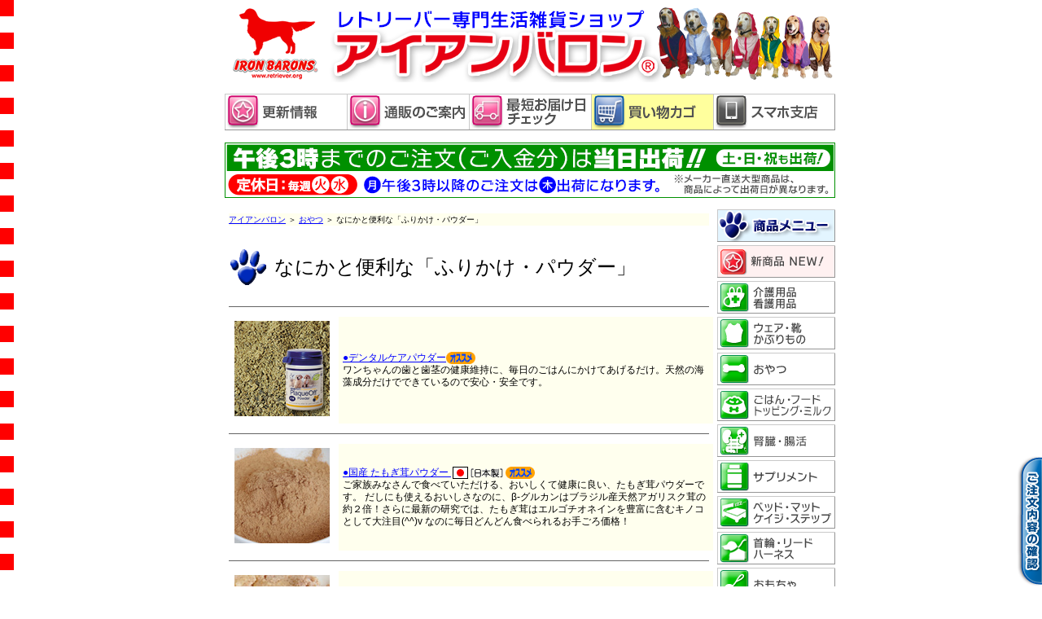

--- FILE ---
content_type: text/html
request_url: https://www.retriever.org/list/oyatu/oishii.html
body_size: 69065
content:
<!doctype html>
<html><!-- InstanceBegin template="/Templates/oyatu.dwt" codeOutsideHTMLIsLocked="false" -->
<head>
<meta charset="Shift_JIS">
<!-- Google Tag Manager -->
<script>(function(w,d,s,l,i){w[l]=w[l]||[];w[l].push({'gtm.start':
new Date().getTime(),event:'gtm.js'});var f=d.getElementsByTagName(s)[0],
j=d.createElement(s),dl=l!='dataLayer'?'&l='+l:'';j.async=true;j.src=
'https://www.googletagmanager.com/gtm.js?id='+i+dl;f.parentNode.insertBefore(j,f);
})(window,document,'script','dataLayer','GTM-WVPZP7L7');</script>
<!-- End Google Tag Manager -->
<meta name="viewport" content="width=device-width,user-scalable=yes">
<!-- InstanceBeginEditable name="doctitle" -->
<title>犬のおやつ｜ふりかけ・パウダー</title>
<link rel="alternate" media="only screen and (max-width: 640px)" href="https://www.retriever.org/sp/list/oyatu/oishii.html" >
<!-- InstanceEndEditable -->
<link href="/text.css" rel="stylesheet" type="text/css">
<script type="text/javascript" language="javascript" src="/menu.js"></script>
<!-- InstanceBeginEditable name="head" -->
<meta name="Keywords" content="犬のおやつ,シリアル,パウダー,パスタ,ふりかけ,トッピング,大型犬,ゴールデンレトリーバー,ラブラドールレトリーバー,ゴールデンレトリバー,ラブラドールレトリバー,フラットコーテッドレトリーバー,フラットコーテッドレトリバー" />
<meta name="Description" content="ゴールデンレトリーバー、ラブラドールレトリーバーなど大型犬用のおやつ。何かと便利なシリアル、パウダー、パスタ、ふりかけ、トッピングなど。" />
<!-- InstanceEndEditable -->
</head>

<body>
<!-- Google Tag Manager (noscript) -->
<noscript><iframe src="https://www.googletagmanager.com/ns.html?id=GTM-WVPZP7L7"
height="0" width="0" style="display:none;visibility:hidden"></iframe></noscript>
<!-- End Google Tag Manager (noscript) -->
<link href="/text.css" rel="stylesheet" type="text/css">
<style type="text/css">
.text-grn {padding: 4px;
font-weight: bold;
color: #0B8700;
}
</style>
<header style="margin-top: 0px; margin-bottom: 0px; height: auto;" id="header">



<table border="0" align="center" cellpadding="0" cellspacing="0">
<tr>
<td>
<a href="https://www.retriever.org">
<img src="/topimgs/head.png" width="750" height="96" alt=""/>
</a>
</td>
</tr>
	

  
<tr>
<td style="padding-top: 5px;  min-width: 0px;">
<a href="https://www.retriever.org/top.html">
<img src="/ssi_file/img/headim-new.png" alt="更新情報" name="menu01" width="150" height="45" border="0" id="menu01" /></a><a href="https://www.retriever.org/howtoorder.html"><img src="/ssi_file/img/headim-info.png" alt="通信販売のご案内" name="menu02" width="150" height="45" border="0" id="menu02" /></a><a href="https://www.retriever.co.jp/Delivery/delivery.html" title="新しいウィンドウを開きます" target="_blank" onclick="openWin('https://www.retriever.co.jp/delivery.html');return false;" onkeypress="openWin('https://www.retriever.co.jp/delivery.html');return false;"><img src="/ssi_file/img/headim-delv.png" alt="最短お届け日チェック" name="menu05" width="150" height="45" border="0" id="menu05" /></a><a href="https://www.retriever.co.jp/cart/cartdisp.cgi"><img src="/ssi_file/img/headim-cart.png" alt="ご注文内容の確認" name="menu06" width="150" height="45" border="0" id="menu06" /></a><a href="https://www.retriever.org/sp/index.html"><img src="/ssi_file/img/headim-sp.png" alt="スマホはこちら" name="menu01" width="150" height="45" border="0" id="menu" /></a></td></tr>


<!--通常配送バナ-->
<tr><td style="padding-top: 0px;  min-width: 0px;"><img src="/topimgs/head3.gif" width="750" height="74" alt=""/></td></tr>



<!--キャンペーンバナ
<tr>
  <td>
<a href="https://www.retriever.co.jp/2601CP/CPpage.htm">
<img src="https://www.retriever.co.jp/2601CP/images/2601cp-bn.png" width="750" height="106" alt=""/></a></td>
</tr>
-->

</table>


<!--遅延
<table width="750" border="0" align="center" cellpadding="5" cellspacing="0" style="border: 2px solid #FF0004">
<tbody><tr>
<td align="center" bgcolor="#FFEEEE" >大雪等の影響で、ヤマト運輸の配達が地域によって遅延しております。<br>詳しくは、<a href="http://www.kuronekoyamato.co.jp/ytc/chien/chien_hp.html" target="_blank" class="link_r">ヤマト運輸のホームページ</a>をご参照下さい。
</td></tr></tbody></table>
-->


<!--休み前出荷
<table width="750" border="0" align="center" cellpadding="5" cellspacing="0" style="border: 2px solid #008FFF">
<tbody>
<tr>
<td align="center" bgcolor="#00458F" class="white pix18">年内のお届けは、<strong style="color: #FFFF00">本日 12月26日(木)の午後３時</strong> のご注文分まで。</td>
</tr>
</tbody>
</table>
-->

<!--連休
<table width="750" border="0" align="center" cellpadding="5" cellspacing="0" style="border: 2px solid #FF0000">
<tbody>
<tr>
<td align="center" bgcolor="#FFFF00"><span class="pix16">12月27日(土)から1月7日(水)は連休です。</span><br>
<span class="pix18 red_bold">只今のご注文分は【1月7日(水)以降の出荷】となります。</span></td>
</tr>
</tbody>
</table>
-->

</header>
<!-- InstanceBeginEditable name="RightTab" -->
<div>
<!--img src="/ssi_file/img/yuki.png" width="40" height="255" id="tempinfo" /><br clear="all" /-->
<a href="https://www.retriever.co.jp/cart/cartdisp.cgi"><img src="/shop/images/tocart.png" alt="ご注文内容の確認" name="gocart" width="31" height="161" border="0" id="rtab" /></a>
</div>
<!-- InstanceEndEditable -->
<table width="750" border="0" align="center" cellpadding="0" cellspacing="0">
<tr>
<td width="605" align="left" valign="top"><!-- InstanceBeginEditable name="EditRegion3" -->
<table width="600" border="0" cellspacing="0" cellpadding="5">
<tr>
<td><h1><a href="/">アイアンバロン</a> ＞ <a href="/list/oyatu.html">おやつ</a> ＞
なにかと便利な「ふりかけ・パウダー」</h1></td>
</tr>
</table>
<table border="0" cellspacing="2" cellpadding="3" width="600">
<tr align="center">
<td align="left" width="48"><p><img src="/images/asiato.gif" alt="あしあと" width="48" height="48" align="middle" /></p></td>
<td width="534" align="left" valign="middle" class="pix24"><h2>なにかと便利な「ふりかけ・パウダー」</h2></td>
</tr>
</table>
<table width="600" border="0" cellpadding="5" cellspacing="0">
<tr align="center">
<td colspan="2"><img src="/images/g_line.gif" alt="" width="590" height="3" border="0" align="absmiddle" /></td>
</tr>
<tr>
<td width="130" align="center" bgcolor="#FFFFFF"><a href="/shop/supple/22pdcp.html" ><img src="/shop/supple/22pdcp/22pdcp-117.jpg" alt="" width="117" height="117" border="0" /></a></td>
<td width="450" align="left" bgcolor="#FFFFEE"><a href="/shop/supple/22pdcp.html" >●デンタルケアパウダー</a><span class="red_bold"></span><img src="/images/osusume.gif" alt="おススメ" width="36" height="15" align="absmiddle" /><br />
ワンちゃんの歯と歯茎の健康維持に、毎日のごはんにかけてあげるだけ。天然の海藻成分だけでできているので安心・安全です。</td>
</tr>
<tr>
<td colspan="2" align="left"><img src="/images/g_line.gif" alt="" width="590" height="3" border="0" align="absmiddle" /></td>
</tr>
<tr>
<td align="center" bgcolor="#FFFFFF"><font color="#FF0000"><a href="/shop/oyatu/tamogi.html" ><img src="/shop/oyatu/tamogi/tamogi_117.jpg" alt="" width="117" height="117" border="0" /></a></font></td>
<td align="left" bgcolor="#FFFFEE"><a href="/shop/oyatu/tamogi.html" >●国産 たもぎ茸パウダー </a><font color="#FF0000"><b><img src="/shop/images/MadeinJapan_15.gif" alt="日本製" width="67" height="15" align="absmiddle" /><img src="/images/osusume.gif" alt="おススメ" width="36" height="15" align="absmiddle" /></b></font><br />
ご家族みなさんで食べていただける、おいしくて健康に良い、たもぎ茸パウダーです。 だしにも使えるおいしさなのに、&beta;-グルカンはブラジル産天然アガリスク茸の約２倍！さらに最新の研究では、たもぎ茸はエルゴチオネインを豊富に含むキノコとして大注目(^^)v なのに毎日どんどん食べられるお手ごろ価格！</td>
</tr>
<tr>
<td colspan="2" align="left"><img src="/images/g_line.gif" alt=" " width="590" height="3" border="0" align="absmiddle" /></td>
</tr>
<tr>
<td align="center" bgcolor="#FFFFFF"><font color="#FF0000"><a href="/shop/oyatu/fish4dogs.html#sm"><img src="/shop/oyatu/fish4dogs/smnms_117.jpg" width="117" height="117" border="0" align="middle" /></a></font></td>
<td align="left" bgcolor="#FFFFEE"><a href="/shop/oyatu/fish4dogs.html#sm" >●Fish4Dogs
サーモンムース［ウェットタイプ］</a><br />
アトランティックサーモン99％、海藻エキス1％のサーモン身のほぐしムースです。アトランティックサーモンの脂の少ない頭側と尾側の&ldquo;身&rdquo;を40分ボイルしているので、白っぽいムース状に仕上がっています。
（頭や尾は使用していません。）</td>
</tr>
<tr>
   <td colspan="2" align="left"><img src="/images/g_line.gif" alt=" " width="590" height="3" border="0" align="absmiddle" /></td>
</tr>
<tr>
<td align="center" bgcolor="#FFFFFF"><font color="#FF0000"><a href="/shop/oyatu/topping.html#cse" ><img src="/list/oyatu/117/cheesepowder_117.jpg" width="117" height="117" border="0" /></a></font></td>
<td align="left" bgcolor="#FFFFEE"><a href="/shop/oyatu/topping.html#cse" >●おいしいチーズパウダー</a> <img src="/shop/images/MadeinJapan_15.gif" alt="日本製" width="67" height="15" align="absmiddle" /><br />
チーズは、消化吸収に優れた栄養バランスの良い食品で、ワンちゃんはみんな大好き！</td>
</tr>
<tr>
<td colspan="2" align="left"><img src="/images/g_line.gif" alt=" " width="590" height="3" border="0" align="absmiddle" /></td>
</tr>
<tr>
<td align="center" bgcolor="#FFFFFF"><font color="#FF0000"><a href="/shop/oyatu/okara.html" ><img src="/list/oyatu/117/okara_117.jpg" width="117" height="117" border="0" /></a></font></td>
<td align="left" bgcolor="#FFFFEE"><a href="/shop/oyatu/okara.html" >●ピュアおからドライ</a> <img src="/shop/images/MadeinJapan_15.gif" alt="日本製" width="67" height="15" align="absmiddle" /><img src="/images/osusume.gif" alt="おススメ" width="36" height="15" align="absmiddle" /><br />
食べてやせよう！おからでヘルシーダイエット(^^)v</td>
</tr>
<tr>
<td colspan="2" align="left"><img src="/images/g_line.gif" alt=" " width="590" height="3" border="0" align="absmiddle" /></td>
</tr>
<tr>
<td align="center" bgcolor="#FFFFFF"><font color="#FF0000"><a href="/shop/oyatu/kaigof.html" ><img src="/shop/oyatu/kaigof/kaigof_117.jpg" alt="" width="117" height="117" border="0" /></a><a href="/shop/oyatu/prmilk.html"></a></font></td>
<td align="left" bgcolor="#FFFFEE"><a href="/shop/oyatu/kaigof.html" >●【国産】ワンちゃんの介護食（粉末・缶入り） </a><span class="pix12"><img src="/shop/images/MadeinJapan_15.gif" alt="日本製" width="67" height="15" align="absmiddle" /><br />
</span>シニアさん、介護中のワンちゃん用に作られた「介護食」です。咀嚼（そしゃく）が困難なワンちゃん用に調整した粉末タイプですので、加えるぬるま湯の量でテクスチャー「歯ごたえ」や「噛みごたえ」「飲み込みやすさ」を調整してあげられます。</td>
</tr>
<tr>
<td colspan="2" align="left"><img src="/images/g_line.gif" alt="" width="590" height="3" border="0" align="absmiddle" /></td>
</tr>
<tr>
<td colspan="2" align="left" bgcolor="#FFFFCC" class="pix14">※以下、販売終了商品</td>
</tr>
<tr>
<td colspan="2" align="left"><img src="/images/g_line.gif" alt=" " width="590" height="3" border="0" align="absmiddle" /></td>
</tr>
<tr>
<td align="center" bgcolor="#FFFFFF"><font color="#FF0000"><a href="/shop/oyatu/topping.html#ssm" ><img src="/list/oyatu/117/sasamifurikake_117.jpg" width="117" height="117" border="0" /></a></font></td>
<td align="left" bgcolor="#FFFFEE"><a href="/shop/oyatu/topping.html#ssm" >●ささみふりかけ</a> <img src="/shop/images/MadeinJapan_15.gif" alt="日本製" width="67" height="15" align="absmiddle" /><font color="#FF0000">※販売終了しました。</font><br />
香ばしい、イカの薫製おつまみのような良い香りがします。</td>
</tr>
<tr align="center">
<td colspan="2"><img src="/images/g_line.gif" alt="" width="590" height="3" border="0" align="absmiddle" /></td>
</tr>
<tr>
<td align="center" bgcolor="#FFFFFF"><a href="/shop/oyatu/ygmx.html"><img src="/shop/oyatu/ygmx/ygmx_117.jpg" alt="" width="117" height="117" border="0" align="top" /></a></td>
<td align="left" bgcolor="#FFFFEE"><a href="/shop/oyatu/ygmx.html" >●ヨーグルトMIX（粉末） </a><span class="pix12"><img src="/shop/images/MadeinJapan_15.gif" alt="日本製" width="67" height="15" align="absmiddle" /></span><font color="#FF0000">※販売終了しました。</font><br />
ビフィズス生菌20億個、ミルクオリゴ糖配合で、ワンちゃんのおなかを、おいしく・やさしく守ってくれる粉末ヨーグルトです。凍らせてあげれば、夏場のお散歩あとのクールダウンや水分補給にもなります(^^)v</td>
</tr>
<tr>
<td colspan="2" align="left"><img src="/images/g_line.gif" alt=" " width="590" height="3" border="0" align="absmiddle" /></td>
</tr>
<tr>
<td align="center" bgcolor="#FFFFFF"><font color="#FF0000"><a href="/shop/oyatu/miniokazu.html#mixv" ><img src="/list/oyatu/117/mixv_p_117.jpg" width="117" height="117" border="0" /></a></font></td>
<td align="left" bgcolor="#FFFFEE"><a href="/shop/oyatu/miniokazu.html#mixv" >●ミックスベジタ（ミニパックおかずふりかけ）</a> <img src="/shop/images/MadeinJapan_15.gif" alt="日本製" width="67" height="15" align="absmiddle" /><font color="#FF0000">※販売終了しました。</font><br />
ごはんに混ぜたり、トッピングしたり。いつものごはんが楽しく色鮮やかになります。</td>
</tr>
<tr align="center">
<td colspan="2"><img src="/images/g_line.gif" alt=" " width="590" height="3" border="0" align="absmiddle" /></td>
</tr>
<tr>
<td align="center" bgcolor="#FFFFFF"><font color="#FF0000"><a href="/shop/oyatu/miniokazu.html#ham" ><img src="/list/oyatu/117/ham_p_117.jpg" width="117" height="117" border="0" /></a></font></td>
<td align="left" bgcolor="#FFFFEE"><a href="/shop/oyatu/miniokazu.html#ham" >●ハム（ミニパックおかずふりかけ）</a> <img src="/shop/images/MadeinJapan_15.gif" alt="日本製" width="67" height="15" align="absmiddle" /><font color="#FF0000">※販売終了しました。</font><br />
ハムをいったんボイルし、余分な油分を落とし、食べやすいようにサイコロ状に小さくカット。</td>
</tr>
<tr>
<td colspan="2" align="left"><img src="/images/g_line.gif" alt=" " width="590" height="3" border="0" align="absmiddle" /></td>
</tr>
<tr>
<td align="center" bgcolor="#FFFFFF"><font color="#FF0000"><a href="/shop/oyatu/miniokazu.html#ssms" ><img src="/list/oyatu/117/ssmsb_p_117.jpg" width="117" height="117" border="0" /></a></font></td>
<td align="left" bgcolor="#FFFFEE"><a href="/shop/oyatu/miniokazu.html#ssms" >●ささみそぼろ（ミニパックおかずふりかけ）</a> <img src="/shop/images/MadeinJapan_15.gif" alt="日本製" width="67" height="15" align="absmiddle" /><font color="#FF0000">※販売終了しました。</font><br />
良質のささみをそぼろ状に食べやすく加工しました。</td>
</tr>
<tr align="center">
<td colspan="2"><img src="/images/g_line.gif" alt=" " width="590" height="3" border="0" align="absmiddle" /></td>
</tr>
<tr>
<td align="center"><font color="#FF0000"><a href="/shop/oyatu/miniokazu.html#banikusbr" ><img src="/list/oyatu/117/banikusbr_p_117.jpg" width="117" height="117" border="0" /></a></font></td>
<td align="left" bgcolor="#FFFFEE"><a href="/shop/oyatu/miniokazu.html#banikusbr" >●馬肉そぼろ（ミニパックおかずふりかけ）</a> <img src="/shop/images/MadeinJapan_15.gif" alt="日本製" width="67" height="15" align="absmiddle" /><font color="#FF0000">※販売終了しました。</font><br />
鉄分豊富な新鮮馬肉をソボロ仕立てにしました。</td>
</tr>
<tr>
<td colspan="2" align="left"><img src="/images/g_line.gif" alt=" " width="590" height="3" border="0" align="absmiddle" /></td>
</tr>
<tr>
<td align="center" bgcolor="#FFFFFF"><font color="#FF0000"><a href="/shop/oyatu/miniokazu.html#torilv" ><img src="/list/oyatu/117/torilv_p_117.jpg" width="117" height="117" border="0" /></a></font></td>
<td align="left" bgcolor="#FFFFEE"><a href="/shop/oyatu/miniokazu.html#torilv" >●AD鶏レバー（ミニパックおかずふりかけ）</a> <img src="/shop/images/MadeinJapan_15.gif" alt="日本製" width="67" height="15" align="absmiddle" /><font color="#FF0000">※販売終了しました。</font><br />
栄養満点の鶏のレバーを天日干しで丁寧に仕上げました。</td>
</tr>
<tr>
<td colspan="2" align="left"><img src="/images/g_line.gif" alt=" " width="590" height="3" border="0" align="absmiddle" /></td>
</tr>
<tr>
<td align="center" bgcolor="#FFFFFF"><font color="#FF0000"><a href="/shop/oyatu/miniokazu.html#butalv" ><img src="/list/oyatu/117/butalv_p_117.jpg" width="117" height="117" border="0" /></a></font></td>
<td align="left" bgcolor="#FFFFEE"><a href="/shop/oyatu/miniokazu.html#butalv" >●ブタレバー（ミニパックおかずふりかけ）</a> <img src="/shop/images/MadeinJapan_15.gif" alt="日本製" width="67" height="15" align="absmiddle" /><font color="#FF0000">※販売終了しました。</font><br />
鉄分・ビタミン・ミネラルが豊富な豚レバーをボイルし、アクを落としてあります。</td>
</tr>
<tr align="center">
<td colspan="2"><img src="/images/g_line.gif" alt=" " width="590" height="3" border="0" align="absmiddle" /></td>
</tr>
<tr>
<td align="center" bgcolor="#FFFFFF"><font color="#FF0000"><a href="/shop/oyatu/miniokazu.html#jako" ><img src="/list/oyatu/117/jako_p_117.jpg" width="117" height="117" border="0" /></a></font></td>
<td align="left" bgcolor="#FFFFEE"><a href="/shop/oyatu/miniokazu.html#jako" >●ジャコ（ミニパックおかずふりかけ）</a> <img src="/shop/images/MadeinJapan_15.gif" alt="日本製" width="67" height="15" align="absmiddle" /><font color="#FF0000">※販売終了しました。</font><br />
わんちゃん用に煮て塩抜きしたジャコを熱風乾燥して仕上げてあります。</td>
</tr>
<tr align="center">
<td colspan="2"><img src="/images/g_line.gif" alt=" " width="590" height="3" border="0" align="absmiddle" /></td>
</tr>
<tr>
<td align="center" bgcolor="#FFFFFF"><font color="#FF0000"><a href="/shop/oyatu/miniokazu.html#gyusbr" ><img src="/list/oyatu/117/gyusbr_117.jpg" width="117" height="117" border="0" /></a></font></td>
<td align="left" bgcolor="#FFFFEE"><a href="/shop/oyatu/miniokazu.html#gyusbr" >●牛そぼろ（ミニパックおかずふりかけ）</a> <img src="/shop/images/MadeinJapan_15.gif" alt="日本製" width="67" height="15" align="absmiddle" /><font color="#FF0000">※販売終了しました。</font><br />
高タンパク質の牛肉を、食べやすいソボロ状のおかずに仕上げました。</td>
</tr>
<tr align="center">
<td colspan="2"><img src="/images/g_line.gif" alt="" width="590" height="3" border="0" align="absmiddle" /></td>
</tr>
<tr>
<td align="center"><font color="#FF0000"><a href="/shop/oyatu/miniokazu.html#ramsbr" ><img src="/list/oyatu/117/ramsbr_p_117.jpg" alt="" width="117" height="117" border="0" /></a></font></td>
<td align="left" bgcolor="#FFFFEE"><a href="/shop/oyatu/miniokazu.html#ramsbr" >●ラムそぼろ（ミニパックおかずふりかけ）</a> <img src="/shop/images/MadeinJapan_15.gif" alt="日本製" width="67" height="15" align="absmiddle" /><font color="#FF0000">※販売終了しました。</font><br />
低コレステロールのダイエットミートとして注目されているラム肉を、そぼろ状に仕上げました。</td>
</tr>
<tr align="center">
<td colspan="2"><img src="/images/g_line.gif" alt="" width="590" height="3" border="0" align="absmiddle" /></td>
</tr>
<tr>
<td align="center" bgcolor="#FFFFFF"><font color="#FF0000"><a href="/shop/oyatu/samenan.html#Dmp" ><img src="/list/oyatu/117/dry_powder_117.jpg" alt="" width="117" height="117" border="0" /></a></font></td>
<td align="left" bgcolor="#FFFFEE"><a href="/shop/oyatu/samenan.html#Dmp" >●国産ヨシキリザメの軟骨【乾燥
微粉末（マイクロパウダー）】</a><img src="/shop/images/MadeinJapan_15.gif" alt="日本製" width="67" height="15" align="absmiddle" /><font color="#FF0000">※販売終了しました。</font><br />
100メッシュ（150ミクロン）のマイクロパウダー（微粉末）</td>
</tr>
<tr align="center">
<td colspan="2"><img src="/images/g_line.gif" alt="" width="590" height="3" border="0" align="absmiddle" /></td>
</tr>
<tr>
<td align="center" bgcolor="#FFFFFF"><font color="#FF0000"><a href="/shop/oyatu/samenan.html#D" ><img src="/list/oyatu/117/dry_powderL_117.jpg" alt="" width="117" height="117" border="0" /></a></font></td>
<td align="left" bgcolor="#FFFFEE"><a href="/shop/oyatu/samenan.html#D" >●国産ヨシキリザメの軟骨【乾燥パウダー（細びき）】</a><img src="/shop/images/MadeinJapan_15.gif" alt="日本製" width="67" height="15" align="absmiddle" /><font color="#FF0000">※販売終了しました。</font><br />
ゼラチン質がたっぷりついたままのサメの軟骨をしっかり乾燥させてパウダー状に仕上げました。※【粗びき】から【細びき】に変更になりました。</td>
</tr>
<tr>
<td colspan="2" align="left"><img src="/images/g_line.gif" alt="" width="590" height="3" border="0" align="absmiddle" /></td>
</tr>
<tr>
<td align="center" bgcolor="#FFFFFF"><font color="#FF0000"><a href="/shop/oyatu/samenan2.html#gp"><img src="/shop/oyatu/samegela/samegela_pw_117.jpg" alt="" width="117" height="117" border="0" align="middle" /></a></font></td>
<td align="left" bgcolor="#FFFFEE"><a href="/shop/oyatu/samenan2.html#gp" >●国産ヨシキリザメの軟骨・ゼラチンのみ！【パウダー】</a><img src="/shop/images/MadeinJapan_15.gif" alt="日本製" width="67" height="15" align="absmiddle" /><font color="#FF0000">※販売終了しました。</font><br />
サメの軟骨のゼラチン部分のみを乾燥、細かく粉砕しふりかけ状にしました。<br />
細かくしてあるので、コンドロイチンがより吸収されやすいです。<br />
国産（銚子・塩釜・三崎産）ヨシキリザメの軟骨から、さらにコンドロイチン・コラーゲンを含む部分のみを抽出した、まことに贅沢な逸品です(^^)v</td>
</tr>
<tr>
<td colspan="2" align="left"><img src="/images/g_line.gif" alt="" width="590" height="3" border="0" align="absmiddle" /></td>
</tr>
<tr>
<td align="center" bgcolor="#FFFFFF"><font color="#FF0000"><a href="/shop/oyatu/miniokazu.html#tara" ><img src="/list/oyatu/117/tara_p_117.jpg" alt="" width="117" height="117" border="0" /></a></font></td>
<td align="left" bgcolor="#FFFFEE"><a href="/shop/oyatu/miniokazu.html#tara" >●白身魚（たら）（ミニパックおかずふりかけ）</a> <img src="/shop/images/MadeinJapan_15.gif" alt="日本製" width="67" height="15" align="absmiddle" /><font color="#FF0000">※販売終了しました。</font><br />
タンパク質とカルシウム、アルカリ分が豊富に含まれ、消化吸収もバツグンの白身魚。</td>
</tr>
<tr>
<td colspan="2" align="left"><img src="/images/g_line.gif" alt="" width="590" height="3" border="0" align="absmiddle" /></td>
</tr>
<tr>
<td align="center" bgcolor="#FFFFFF"><font color="#FF0000"><a href="/shop/oyatu/limonite.html" ><img src="/shop/oyatu/limonite/limonite_sf_117.jpg" alt="" width="117" height="117" border="0" /></a></font></td>
<td align="left" bgcolor="#FFFFEE"><a href="/shop/oyatu/limonite.html" >●わんこのリモナイト　ささみふりかけ </a><img src="/shop/images/MadeinJapan_15.gif" alt="日本製" width="67" height="15" align="absmiddle" /><font color="#FF0000">※販売終了しました。</font><br />
いつものごはんにフリフリ♪　食欲のない時にフリフリ♪　少し残しちゃったごはんにフリフリすればパクパク完食♪　サプリがたくさんごはんの&ldquo;おいしさ添え&rdquo;としてどうぞ。</td>
</tr>
<tr>
<td colspan="2" align="left"><img src="/images/g_line.gif" alt="" width="590" height="3" border="0" align="absmiddle" /></td>
</tr>
<tr>
<td align="center" bgcolor="#FFFFFF"><font color="#FF0000"><a href="/shop/oyatu/j600-2.html#mgp" ><img src="/shop/oyatu/j600/600j_mgpw_117.jpg" alt="" width="117" height="117" border="0" /></a></font></td>
<td align="left" bgcolor="#FFFFEE"><a href="/shop/oyatu/j600-2.html#mgp" >●国産まぐろ・丸ごとパウダー（お買い得！600円おやつ） </a><font color="#FF0000"><b><img src="/shop/images/MadeinJapan_15.gif" alt="日本製" width="67" height="15" align="absmiddle" /></b>※販売終了しました。</font><br />
美味しさと香りと栄養をプラスしてあげられる、魔法のふりかけ?!です。国産のまぐろから、骨と内臓部分を取り除いたものを丸ごとパウダーにしました。 血合いやカマなどDHA・EPAを豊富に含んで栄養満点の逸品です♪</td>
</tr>
<tr align="center">
<td colspan="2"><img src="/images/g_line.gif" alt="" width="590" height="3" border="0" align="absmiddle" /></td>
</tr>
<tr>
<td align="center" bgcolor="#FFFFFF"><a href="/shop/supple/goatmilk.html"><img src="/list/oyatu/117/yagimilk_kona_117.jpg" alt="" width="117" height="117" border="0" /></a></td>
<td align="left" bgcolor="#FFFFEE"><a href="/shop/supple/goatmilk.html" >●ヤギミルク（パウダータイプ・袋入り・中国産）</a><font color="#FF0000"><strong> ※販売終了しました。</strong></font><br />
ワンちゃんの健康維持・体力回復・自然治癒力強化・産前産後・発育促進に！</td>
</tr>
<tr>
<td colspan="2" align="left"><img src="/images/g_line.gif" alt="" width="590" height="3" border="0" align="absmiddle" /></td>
</tr>
<tr>
<td align="center" bgcolor="#FFFFFF"><font color="#FF0000"><a href="/shop/oyatu/topping.html#kto" ><img src="/list/oyatu/117/katsuopowder_117.jpg" alt="" width="117" height="117" border="0" /></a></font></td>
<td align="left" bgcolor="#FFFFEE"><a href="/shop/oyatu/topping.html#kto" >●かつおパウダー</a> <img src="/shop/images/MadeinJapan_15.gif" alt="日本製" width="67" height="15" align="absmiddle" /><font color="#FF0000">※販売終了しました。</font><br />
かつおの良い香りが食欲をそそります。</td>
</tr>
<tr align="center">
<td colspan="2"><img src="/images/g_line.gif" alt=" " width="590" height="3" border="0" align="absmiddle" /></td>
</tr>
<tr>
<td align="center" bgcolor="#FFFFFF"><font color="#FF0000"><a href="/shop/oyatu/bp_okayu.html"><img src="/shop/oyatu/bp_okayu/bp_okayu_hg_117.jpg" alt="" width="117" height="117" border="0" align="middle" /></a></font></td>
<td align="left" bgcolor="#FFFFEE"><a href="/shop/oyatu/bp_okayu.html" >●国産 発芽玄米おかゆ（発芽玄米100％／黒豆入り）</a> <img src="/shop/images/MadeinJapan_15.gif" alt="日本製" width="67" height="15" align="absmiddle" /><font color="#FF0000">※販売終了しました。</font><br />
「手作りごはん派」の方や、「手作り＋フード派」の方、「これから手作りごはんにしようかな？」のお宅向けのお助け食品です♪<br />
お好きな肉・魚や野菜をプラスしてあげたり、フードとからめてもＯＫです。</td>
</tr>
<tr align="center">
   <td colspan="2"><img src="/images/g_line.gif" alt=" " width="590" height="3" border="0" align="absmiddle" /></td>
</tr>
<tr>
   <td align="center" bgcolor="#FFFFFF"><font color="#FF0000"><a href="/shop/oyatu/salmon.html#flake" ><img src="/shop/oyatu/salmon/salmonfl_117.jpg" width="117" height="117" border="0" /></a></font></td>
   <td align="left" bgcolor="#FFFFEE"><a href="/shop/oyatu/salmon.html#flake" >●太平洋産天然サーモン　フレーク</a><font color="#FF0000"><strong> ※販売終了しました。</strong></font><br />
      太平洋産天然サーモンのみを使用した、おいしくて香りの良いふりかけです。</td>
</tr>
<tr align="center">
   <td colspan="2"><img src="/images/g_line.gif" alt=" " width="590" height="3" border="0" align="absmiddle" /></td>
</tr>
<tr>
<td align="center" bgcolor="#FFFFFF"><font color="#FF0000"><a href="/shop/oyatu/tkmip1.html#serial" ><img src="/list/oyatu/117/50885-117.jpg" width="117" height="117" border="0" /></a></font></td>
<td align="left" bgcolor="#FFFFEE"><a href="/shop/oyatu/tkmip1.html#serial" >●「匠の逸品」レトルト
シリアル </a><img src="/shop/images/MadeinJapan_15.gif" alt="日本製" width="67" height="15" align="absmiddle" /><font color="#FF0000">※販売終了しました。</font><br />
お肉やお魚と混ぜれば手作りごはんが出来上がります。</td>
</tr>
<tr>
<td colspan="2" align="left"><img src="/images/g_line.gif" alt=" " width="590" height="3" border="0" align="absmiddle" /></td>
</tr>
<tr>
<td align="center" bgcolor="#FFFFFF"><font color="#FF0000"><a href="/shop/oyatu/miniokazu.html#nori" ><img src="/list/oyatu/117/nori_p_117.jpg" width="117" height="117" border="0" /></a></font></td>
<td align="left" bgcolor="#FFFFEE"><a href="/shop/oyatu/miniokazu.html#nori" >●海苔（ミニパックおかずふりかけ）</a> <img src="/shop/images/MadeinJapan_15.gif" alt="日本製" width="67" height="15" align="absmiddle" /><font color="#FF0000">※販売終了しました。</font><br />
磯の香りが食欲をそそる一品。ワンちゃんだけでなく、ネコちゃんも大喜びです！</td>
</tr>
<tr>
<td colspan="2" align="left"><img src="/images/g_line.gif" alt=" " width="590" height="3" border="0" align="absmiddle" /></td>
</tr>
</table>
<br />
<br />
<table width="600" border="0" cellspacing="0" cellpadding="5">
<form action="https://www.retriever.org/program/CL/marking.cgi" method="post" name="marking" id="marking">
<tr>
<script language="JavaScript" type="text/javascript">
<!--
function MM_openBrWindow(theURL,winName,features) { //v2.0
  window.open(theURL,winName,features);
}
//-->
</script>
<td align="center" valign="middle" bgcolor="#FFFF00"><input type="submit" style="background-color:#E1C088" name="submit" value="このページをマーキング！" />
　
<input type="submit" style="background-color:#E1C088" name="submit" value="マーキングリストを見る" />
<input type="hidden" name="pageid" value="01listoyt_oishii" />
<input type="hidden" name="name" value="【リスト】なにかと便利な「ふりかけ・パウダー」 " />
<input type="hidden" name="url" value="https://www.retriever.org/list/oyatu/oishii.html" />
　⇒<a href="#KH6008" onmousedown="MM_openBrWindow('https://www.retriever.org/about_marking.html','','scrollbars=yes,width=400,height=450')"><font color="#0000FF">マーキングって？</font></a></td>
</tr>
</form>
</table>
<!-- InstanceEndEditable --></td>
<td width="145" valign="top"><link href="/css/side.css" rel="stylesheet" type="text/css" />
<img src="/topimgs/pmenu/pm_menu.png" alt="アイアンバロン商品メニュー" width="145" height="40" /><br />
<a href="/list/new.html"><img src="/topimgs/bmenu/b_new.png" alt="新商品・おススメ商品" width="145" height="40" border="0" /></a><br />
<div id="Tid01a"><a href="#Tid01a" onclick="changedisp('id01a');"><img src="/topimgs/pmenu/pm_kaigo.png" alt="介護用品・看護用品" width="145" height="40" border="0" /></a></div>
<div class="infoinv" id="id01a" style="display:none;">
┣・<a href="/list/kaigo.html" class="link_r">ランキング</a><br />
┣・<a href="/list/kaigo/hokou.html" class="link_r">歩行補助・カート</a><br />
┣・<a href="/list/kaigo/slope.html" class="link_r">昇降用スロープ</a><br />
┣・<a href="/list/kaigo/kango.html" class="link_r">看護用品</a><br />
┣・<a href="/list/kaigo/temp.html" class="link_r">体温計</a><br />
┣・<a href="/list/kaigo/check.html" class="link_r">健康チェック</a><br />
┣・<a href="/list/kaigo/toko.html" class="link_r">床ずれ予防・マット</a><br />
┣・<a href="/list/kaigo/shokki.html" class="link_r">食器＆食器台</a><br />
┣・<a href="/list/kaigo/huro.html" class="link_r">入浴剤</a><br />
┣・<a href="/list/kaigo/kizu.html" class="link_r">軽いキズに</a><br />
┣・<a href="/list/kaigo/pants.html" class="link_r">パンツ・おむつ</a><br />
┣・<a href="/list/kaigo/wear.html" class="link_r">おもいやりウェア</a><br />
┗・<a href="/list/kaigo/shoes.html" class="link_r">靴・靴下</a>
</div>

<div id="Tid02a"><a href="#Tid02a" onclick="changedisp('id02a');">
<img src="/topimgs/pmenu/pm_wear.png" alt="ウェア・靴・かぶりもの" width="145" height="40" border="0" /></a></div>
<div class="infoinv" id="id02a" style="display:none;">
┣・<a href="/list/irui.html" class="link_r">ランキング</a><br />
┣・<a href="/list/irui/win.html" class="link_r">秋冬ウェア</a><br />
┣・<a href="/list/irui/rain.html" class="link_r">レインコート</a><br />
┣・<a href="/list/irui/bath.html" class="link_r">バスローブ</a><br />
┣・<a href="/list/irui/snd.html" class="link_r">スヌード・かぶりもの</a><br />
┣・<a href="/list/irui/pants.html" class="link_r">パンツ・マナーベルト</a><br />
┣・<a href="/list/irui/shoes.html" class="link_r">靴・靴下</a><br />
┣・<a href="/list/irui/water.html" class="link_r">アウトドアウェア</a><br />
┣・<a href="/list/irui/bousai.html" class="link_r">防災ウェア</a><br />
┣・<a href="/list/irui/organic.html" class="link_r">オーガニックコットン</a><br />
┣・<a href="/list/irui/celeb.html" class="link_r">お祝い、“ハレの日”</a><br />
┣・<a href="/list/irui/spsm.html" class="link_r">春夏ウェア</a><br />
┣・<a href="/list/irui/summer.html" class="link_r">暑さ対策</a><br />
┣・<a href="/list/irui/alphaicon.html" class="link_r">アルファアイコン</a><br />
┗・<a href="/list/irui/mandarinebrothers.html" class="link_r">マンダリンブラザーズ</a>
</div>

<div id="Tid03a"><a href="#Tid03a" onclick="changedisp('id03a');"><img src="/topimgs/pmenu/pm_food.png" alt="犬のおやつ" width="145" height="40" border="0" /></a></div>
<div class="infoinv" id="id03a" style="display:none;">
┣・<a href="/list/oyatu.html" class="link_r">ランキング</a><br />
┣・<a href="/list/oyatu/sup.html" class="link_r">からだに良いおやつ</a><br />
┣・<a href="/list/oyatu/ha.html" class="link_r">お口の健康・ハミガキ</a><br />
┣・<a href="/list/oyatu/bone.html" class="link_r">骨のおやつ</a><br />
┣・<a href="/list/oyatu/ushi.html" class="link_r">牛のおやつ</a><br />
┣・<a href="/list/oyatu/fish.html" class="link_r">さかなのおやつ</a><br />
┣・<a href="/list/oyatu/pig.html" class="link_r">ブタのおやつ</a><br />
┣・<a href="/list/oyatu/hourse.html" class="link_r">馬のおやつ</a><br />
┣・<a href="/list/oyatu/ram.html" class="link_r">羊・鹿・猪・カンガルー</a><br />
┣・<a href="/list/oyatu/sasami.html" class="link_r">トリのおやつ</a><br />
┣・<a href="/list/oyatu/yasai.html" class="link_r">野菜・果物のおやつ</a><br />
┣・<a href="/list/oyatu/gum.html" class="link_r">ガム</a><br />
┣・<a href="/list/oyatu/jerky.html" class="link_r">ジャーキー</a><br />
┣・<a href="/list/oyatu/milk.html" class="link_r">チーズ・ミルク・飲料</a><br />
┣・<a href="/list/oyatu/oishii.html" class="link_r">ふりかけ・パウダー</a><br />
┣・<a href="/list/oyatu/cook.html" class="link_r">クッキー・ビスケット</a><br />
┣・<a href="/list/oyatu/sum.html" class="link_r">夏におススメ！</a><br />
┗・<a href="/list/oyatu/otokuyo.html" class="link_r">お徳用おやつ</a>
</div>

<div id="Tid20a"><a href="#Tid20a" onclick="changedisp('id20a');"><img src="/topimgs/pmenu/pm_gohan.png" alt="ごはん・フード・トッピング・ミルク" width="145" height="40" border="0" /></a></div>
<div class="infoinv" id="id20a" style="display:none;">
┣・<a href="/list/gohan.html" class="link_r">ランキング</a><br />
┣・<a href="/list/gohan/fd.html" class="link_r">FD生食</a><br />
┣・<a href="/list/gohan/nieren.html" class="link_r">腎臓ケア</a><br />
┣・<a href="/list/gohan/senior.html" class="link_r">シニアさん向け</a><br />
┣・<a href="/list/gohan/retort.html" class="link_r">レトルト</a><br />
┣・<a href="/list/gohan/top.html" class="link_r">トッピング</a><br />
┗・<a href="/list/gohan/milk.html" class="link_r">ミルク</a>
</div>

<div id="Tid20a"><a href="#Tid21a" onclick="changedisp('id21a');"><img src="/topimgs/pmenu/pm_jincho.png" alt="腎臓ケア・腸活" width="145" height="40" border="0" /></a></div>
<div class="infoinv" id="id21a" style="display:none;">
┣・<a href="/list/jincho.html" class="link_r">ランキング</a><br />
┣・<a href="/list/jincho/jinzo.html" class="link_r">腎臓ケア</a><br />
┗・<a href="/list/jincho/cho.html" class="link_r">腸活</a>
</div>

<div id="Tid07a"><a href="#Tid07a" onclick="changedisp('id07a');"><img src="/topimgs/pmenu/pm_sup.png" alt="犬用のサプリメント" width="145" height="40" border="0" /></a></div>
<div class="infoinv" id="id07a" style="display:none;">
┣・<a href="/list/sup.html" class="link_r">ランキング</a><br />
┣・<a href="/nagaiki/index.html" class="link_r">獣医さんおススメ</a><br />
┣・<a href="/list/sup/diet.html" class="link_r">ダイエット・メタボ</a><br />
┣・<a href="/list/sup/meneki.html" class="link_r">自然治癒力UP</a><br />
┣・<a href="/list/sup/kansetsu.html" class="link_r">関節や骨</a><br />
┣・<a href="/list/sup/kincho.html" class="link_r">緊張しやすい</a><br />
┣・<a href="/list/sup/skin.html" class="link_r">皮フと被毛</a><br />
┣・<a href="/list/sup/tairyoku.html" class="link_r">シニア犬や病中病後</a><br />
┣・<a href="/list/sup/shoukaki.html" class="link_r">消化器系</a><br />
┣・<a href="/list/sup/kenko.html" class="link_r">毎日の健康づくりに</a><br />
┣・<a href="/list/sup/arerugi.html" class="link_r">アレルギー体質</a><br />
┣・<a href="/list/sup/hinyoki.html" class="link_r">腎臓・泌尿器</a><br />
┣・<a href="/list/sup/eye.html" class="link_r">眼（瞳）の健康</a><br />
┣・<a href="/list/sup/ha.html" class="link_r">歯垢＆歯石対策</a><br />
┗・<a href="/list/sup/gaiyou.html" class="link_r">外用</a>
</div>

<div id="Tid04a"><a href="#Tid04a" onclick="changedisp('id04a');"><img src="/topimgs/pmenu/pm_bed.png" alt="大型犬用ベッド・マット・ケイジ" width="145" height="40" border="0" /></a></div>
<div class="infoinv" id="id04a" style="display:none;">
┣・<a href="/list/bed.html" class="link_r">ランキング</a><br />
┣・<a href="/list/bed/cage.html" class="link_r">ケイジ ・サークル</a><br />
┣・<a href="/list/bed/bed.html" class="link_r">ベッド</a><br />
┣・<a href="/list/bed/mat.html" class="link_r">マット・カバー</a><br />
┣・<a href="/list/bed/makura.html" class="link_r">まくら・湯たんぽ</a><br />
┣・<a href="/list/bed/toko.html" class="link_r">床ずれ予防・マット</a><br />
┣・<a href="/list/bed/cart.html" class="link_r">お散歩カート</a><br />
┣・<a href="/list/bed/slope.html" class="link_r">昇降用スロープ</a><br />
┗・<a href="/list/bed/cool.html" class="link_r">暑さ対策</a>
</div>

<div id="Tid05a"><a href="#Tid05a" onclick="changedisp('id05a');"><img src="/topimgs/pmenu/pm_kubiwa.png" alt="大型犬用の首輪・リード" width="145" height="40" border="0" /></a></div>
<div class="infoinv" id="id05a" style="display:none;">
┣・<a href="/list/kubiwa.html" class="link_r">ランキング</a><br />
┣・<a href="/list/kubiwa/kubiwa.html" class="link_r">首輪</a><br />
┣・<a href="/list/kubiwa/chokech.html" class="link_r">チョークチェーン</a><br />
┣・<a href="/list/kubiwa/chokek.html" class="link_r">チョーク首輪</a><br />
┣・<a href="/list/kubiwa/dowa.html" class="link_r">胴輪</a><br />
┣・<a href="/list/kubiwa/lead.html" class="link_r">リード</a><br />
┣・<a href="/list/kubiwa/shitsuke.html" class="link_r">しつけ用</a><br />
┣・<a href="/list/kubiwa/bandana.html" class="link_r">クールバンダナ</a><br />
┣・<a href="/list/kubiwa/hikaru.html" class="link_r">夜のお散歩に</a><br />
┣・<a href="/list/kubiwa/bell.html" class="link_r">鈴＆ベル</a><br />
┣・<a href="/list/kubiwa/id.html" class="link_r">IDカプセル(迷子札)</a><br />
┣・<a href="/list/kubiwa/minkoil.html" class="link_r">革のお手入れ用品</a><br />
┣・<a href="/list/kubiwa/outdoor.html" class="link_r">アウトドアに</a><br />
┗・<a href="/list/kubiwa/kaigo.html" class="link_r">介護用ハーネス</a>
</div>

<div id="Tid06a"><a href="#Tid06a" onclick="changedisp('id06a');"><img src="/topimgs/pmenu/pm_toy.png" alt="大型犬のおもちゃ" width="145" height="40" border="0" /></a></div>
<div class="infoinv" id="id06a" style="display:none;">
┣・<a href="/list/toy.html" class="link_r">ランキング</a><br />
┣・<a href="/list/toy/ball.html" class="link_r">ボール</a><br />
┣・<a href="/list/toy/hamigaki.html" class="link_r">ハミガキトイ</a><br />
┣・<a href="/list/toy/rope.html" class="link_r">ロープトイ</a><br />
┣・<a href="/list/toy/nuigurumi.html" class="link_r">ぬいぐるみ</a><br />
┣・<a href="/list/toy/latex.html" class="link_r">ラテックストイ</a><br />
┣・<a href="/list/toy/disk.html" class="link_r">フライングディスク</a><br />
┣・<a href="/list/toy/chiiku.html" class="link_r">知育トイ</a><br />
┣・<a href="/list/toy/kunren.html" class="link_r">訓練にも</a><br />
┣・<a href="/list/toy/water.html" class="link_r">水に浮くおもちゃ</a><br />
┗・<a href="/list/toy/wood.html" class="link_r">木のおもちゃ</a>
</div>



<div id="Tid08a"><a href="#Tid08a" onclick="changedisp('id08a');"><img src="/topimgs/pmenu/pm_dish.png" alt="犬の食器・水筒" width="145" height="40" border="0" /></a></div>
<div class="infoinv" id="id08a" style="display:none;">
┣・<a href="/list/shokki.html" class="link_r">ランキング</a><br />
┣・<a href="/list/shokki/stainless.html" class="link_r">食器</a><br />
┣・<a href="/list/shokki/keitai.html" class="link_r">携帯用食器・水筒</a><br />
┣・<a href="/list/shokki/kaigo.html" class="link_r">介護にも使える食器</a><br />
┗・<a href="/list/shokki/ac.html" class="link_r">食器台</a>
</div>

<div id="Tid09a"><a href="#Tid09a" onclick="changedisp('id09a');"><img src="/topimgs/pmenu/pm_nomi.png" alt="犬のノミ・ダニ・臭い対策" width="145" height="40" border="0" /></a></div>
<div class="infoinv" id="id09a" style="display:none;">
┣・<a href="/list/nomi.html" class="link_r">ランキング</a><br />
┣・<a href="/list/nomi/nomi.html" class="link_r">ノミ・ダニ・虫よけ</a><br />
┣・<a href="/list/nomi/dani.html" class="link_r">ノミ・ダニ除去</a><br />
┣・<a href="/list/nomi/huro.html" class="link_r">入浴剤</a><br />
┣・<a href="/list/nomi/sasare.html" class="link_r">虫さされ・しっしんに</a><br />
┗・<a href="/list/nomi/nioi.html" class="link_r">臭い対策</a>
</div>

<div id="Tid10a"><a href="#Tid10a" onclick="changedisp('id10a');"><img src="/topimgs/pmenu/pm_smp.png" alt="犬のシャンプー・グルーミング用品" width="145" height="40" border="0" /></a></div>
<div class="infoinv" id="id10a" style="display:none;">
┣・<a href="/list/shampoo.html" class="link_r">ランキング</a><br />
┣・<a href="/list/shampoo/lf.html" class="link_r">ラファンシーズ</a><br />
┣・<a href="/list/shampoo/qix.html" class="link_r">QIX（キックス）</a><br />
┣・<a href="/list/shampoo/nolvasan.html" class="link_r">ノルバサン</a><br />
┣・<a href="/list/shampoo/spray.html" class="link_r">ブラッシングスプレー</a><br />
┣・<a href="/list/shampoo/huro.html" class="link_r">入浴剤</a><br />
┣・<a href="/list/shampoo/towel.html" class="link_r">タオル・ドライヤー</a><br />
┗・<a href="/list/shampoo/goods.html" class="link_r">シャンプー用品</a>
</div>

<div id="Tid11a"><a href="#Tid11a" onclick="changedisp('id11a');"><img src="/topimgs/pmenu/pm_blush.png" alt="犬用のブラシ・はさみ・爪切り" width="145" height="40" border="0" /></a></div>
<div class="infoinv" id="id11a" style="display:none;">
┣・<a href="/list/brush.html" class="link_r">ランキング</a><br />
┣・<a href="/list/brush/blush.html" class="link_r">ブラシ・スリッカー</a><br />
┣・<a href="/list/brush/corm.html" class="link_r">コーム</a><br />
┣・<a href="/list/brush/trim.html" class="link_r">はさみ・バリカン</a><br />
┣・<a href="/shop/trim/kanshi.html" class="link_r">カンシ</a><br />
┣・<a href="/list/brush/spray.html" class="link_r">ブラッシングスプレー</a><br />
┣・<a href="/list/brush/tsume.html" class="link_r">ツメ切り</a><br />
┗・<a href="/list/brush/goods.html" class="link_r">タオル・ドライヤー</a>
</div>

<div id="Tid12a"><a href="#Tid12a" onclick="changedisp('id12a');"><img src="/topimgs/pmenu/pm_care.png" alt="犬のお手入れ・衛生用品・ケア用品" width="145" height="40" border="0" /></a></div>
<div class="infoinv" id="id12a" style="display:none;">
┣・<a href="/list/care.html" class="link_r">ランキング</a><br />
┣・<a href="/list/care/mimi.html" class="link_r">耳そうじ</a><br />
┣・<a href="/list/care/ha.html" class="link_r">歯のお手入れ</a><br />
┣・<a href="/list/care/hihu.html" class="link_r">皮フのお手入れ</a><br />
┣・<a href="/list/care/pad.html" class="link_r">足の裏のお手入れ</a><br />
┣・<a href="/list/care/apple.html" class="link_r">カジカジ防止</a><br />
┣・<a href="/list/care/seiketsu.html" class="link_r">いつも清潔に</a><br />
┣・<a href="/list/care/tsume.html" class="link_r">ツメ切り</a><br />
┣・<a href="/list/kaigo/temp.html" class="link_r">体温計</a><br />
┣・<a href="/list/care/goods.html" class="link_r">タオル・ドライヤー</a><br />
┗・<a href="/list/care/shitsuke.html" class="link_r">しつけ用品</a>
</div>

<div id="Tid13a"><a href="#Tid13a" onclick="changedisp('id13a');"><img src="/topimgs/pmenu/pm_san.png" alt="犬のトイレ・サニタリー" width="145" height="40" border="0" /></a></div>
<div class="infoinv" id="id13a" style="display:none;">
┣・<a href="/list/sanitary.html" class="link_r">ランキング</a><br />
┣・<a href="/list/sanitary/pants.html" class="link_r">パンツ・マナーベルト</a><br />
┣・<a href="/list/sanitary/toiret.html" class="link_r">トイレ用品</a><br />
┣・<a href="/list/sanitary/omutsu.html" class="link_r">おむつ</a><br />
┣・<a href="/list/sanitary/towel.html" class="link_r">タオル</a><br />
┗・<a href="/list/sanitary/eisei.html" class="link_r">いつも清潔に</a>
</div>

<div id="Tid14a"><a href="#Tid14a" onclick="changedisp('id14a');"><img src="/topimgs/pmenu/pm_zakka.png" alt="人用雑貨・ステッカー" width="145" height="40" border="0" /></a></div>
<div class="infoinv" id="id14a" style="display:none;">
┣・<a href="/list/zakka.html" class="link_r">ランキング</a><br />
┣・<a href="/list/zakka/bag.html" class="link_r">お散歩バッグ・ポーチ</a><br />
┣・<a href="/list/zakka/stc.html" class="link_r">ステッカー・サイン</a><br />
┣・<a href="/list/zakka/strap.html" class="link_r">携帯ストラップ</a><br />
┣・<a href="/list/zakka/oteire.html" class="link_r">お手入れ用品</a><br />
┣・<a href="/list/zakka/win.html" class="link_r">冬のお散歩に</a><br />
┣・<a href="/list/zakka/cara.html" class="link_r">カラビナ</a><br />
┣・<a href="/list/kubiwa/bell.html" class="link_r">鈴＆ベル</a><br />
┣・<a href="/list/zakka/boook.html" class="link_r">本・カレンダー・CD</a><br />
┣・<a href="/list/zakka/wear.html" class="link_r">衣類・サンダル</a><br />
<!--┣・<a href="/list/zakka/light.html" class="link_r">ライト（懐中電灯）</a><br />-->
┗・<a href="/list/zakka/oth.html" class="link_r">その他人用雑貨</a>
</div>

<div id="Tid15a"><a href="#Tid15a" onclick="changedisp('id15a');"><img src="/topimgs/pmenu/pm_ssn.png" alt="季節用品" width="145" height="40" border="0" /></a></div>
<div class="infoinv" id="id15a" style="display:none;">
┣・<a href="/list/seasonal.html" class="link_r">ランキング</a><br />
┣・<a href="/list/seasonal/winw.html" class="link_r">冬のあったかウェア</a><br />
┣・<a href="/list/seasonal/win.html" class="link_r">冬のあったかグッズ</a><br />
┣・<a href="/list/seasonal/hw.html" class="link_r">【ハロウィン】</a><br />
┣・<a href="/list/seasonal/xny.html" class="link_r">【クリスマス】</a><br />
┣・<a href="/list/seasonal/xnytoy.html" class="link_r">【お正月】</a><br />
┣・<a href="/list/seasonal/stb.html" class="link_r">【節分】</a><br />
┣・<a href="/list/irui/summer.html" class="link_r">夏の暑さ対策ウェア</a><br />
┗・<a href="/list/seasonal/sum.html" class="link_r">夏の暑さ対策グッズ</a>
</div>
<a href="/list/bousai.html"><img src="/topimgs/pmenu/pm_bousai.png" alt="防災用品" width="145" height="40" border="0" /></a><br />
<a href="/list/original.html"><img src="/topimgs/bmenu/b_org.png" alt="アイアンバロン オリジナル商品" width="145" height="40" border="0" /></a><br />


<a href="/list/outlet.html"><img src="/ssi_file/img/outlet/outlet.png" alt="アウトレット" width="145" height="94" style="margin:1px 0 1px 0" /></a><br />

<a href="/list/monthly/2601.html"><img src="/list/monthly/images/side2601.jpg" alt="1月のおススメ" width="145" height="121" border="0" style="margin:1px 0 1px 0"/></a><br>
<a href="/list/monthly/2602.html"><img src="/list/monthly/images/side2602.jpg" alt="2月のおススメ" width="145" height="121" border="0" style="margin:1px 0 1px 0"/></a><br>

<!--クリスマス
<a href="/list/seasonal/xny.html"><img src="/ssi_file/img/24x.jpg" alt="クリスマス" width="145" height="185" style="margin:1px 0 1px 0" border="0" /></a><br />
-->

<!--お正月
<a href="/list/seasonal/xnytoy.html"><img src="/ssi_file/img/26ny.jpg" alt="クリスマス" width="145" height="201" style="margin:1px 0 1px 0" border="0" /></a><br />
-->

<!--暑さ対策
<a href="/shop/summer.html"><img src="/ssi_file/img/atsusa145.jpg" alt="暑さ対策" width="145" height="191" style="margin:1px 0 1px 0" border="0" /></a><br />
-->

<!--シニア-->
<a href="/list/senior.html"><img src="/ssi_file/img/senior145.jpg" alt="シニアさんにおススメ！" width="145" height="158" style="margin:1px 0 1px 0" /></a><br />

<!--レインウエア-->
<a href="/list/irui/rain.html"><img src="/ssi_file/img/rain145.jpg" alt="レインウェア" width="145" height="191" style="margin:1px 0 1px 0" /></a><br />



<a href="https://www.retriever.co.jp/cart/cartdisp.cgi"><img src="/topimgs/bmenu/b_cart.png" alt="ご注文内容の確認（買い物かごの中身）" name="Image32" width="145" height="40" border="0" id="Image32" /></a><br />






<div class="mnsrc">
<form action="https://www.retriever.org/ftsearch/search.cgi" method="get">
<span style="font-size: 10px">検索</span>
<input type="hidden" name="charset" value="sjis" />
<input type="hidden" name="num" value="20" />
<input type="hidden" name="sort" value="2" />
<input name="q" type="text" size="12" />
<input type="hidden" value="探す" name="s" />
<input type="image"  name="submit" src="/topimgs/bmenu/b_search.png" alt="探す" align="absmiddle" border="0" />
</form>
</div>

<div class="mnlst">
<ul>

<li><a href="/ibclub/ph.html"><img src="/topimgs/bmenu/b_photo.png" alt="あいばろくらぶ写真館" name="Image32" width="145" height="40" border="0" id="Image32" /></a></li>
<li><a href="/cgi-bin/ibbbs/multi2.cgi"><img src="/topimgs/bmenu/b_bbs.png" alt="けいじばん" name="Image31" width="145" height="40" border="0" id="Image31" /></a></li>
<li><a href="https://www.retriever.co.jp/ibclub/ibclub.html"><img src="/topimgs/bmenu/b_ibc.png" alt="あいばろくらぶ" name="Image36" width="145" height="40" border="0" id="Image36" /></a></li>
<li><a href="/model/model.html"><img src="/topimgs/bmenu/b_model.png" alt="あいばろモデルわんクラブ" name="Image36" width="145" height="40" border="0" id="Image36" /></a></li>
<li><a href="http://XN--6UWX77G.JP/index.html"><img src="/topimgs/bmenu/b_cafe.png" alt="ご近所（駒沢）ドッグカフェマップ" name="Image37" width="145" height="40" border="0" id="Image37" /></a></li>
<li><a href="/link/link.html"><img src="/topimgs/bmenu/b_link.png" alt="りんく" name="Image38" width="145" height="40" border="0" id="Image38" /></a></li>
<li><a href="/shop/size/size.html" target="_blank"><img src="/topimgs/bmenu/b_size.png" alt="サイズの測り方" name="Image38" width="145" height="40" border="0" id="Image2" /></a></li>
<li><a href="/howtoorder.html"><img src="/topimgs/bmenu/b_info.png" alt="通販のご案内" name="Image33" width="145" height="40" border="0" id="Image" /></a></li>
<li><a href="/map.html"><img src="/topimgs/bmenu/b_shop.png" alt="店舗のご案内" name="Image39" width="145" height="40" border="0" id="Image39" /></a></li>
<li><a href="/forpapy/forpapy.html"><img src="/topimgs/bmenu/b_pupy.png" alt="ふぉーぱぴー" name="Image35" width="145" height="40" border="0" id="Image35" /></a></li>
<li><a href="https://xn--r9ja1eb.jp/"><img src="/topimgs/bmenu/b_moi.png" alt="もにもに成長日記" name="Image33" width="145" height="40" border="0" id="Image33" /></a></li>
<li><a href="/betty/betty.html"><img src="/topimgs/bmenu/b_be.png" alt="おしえてエリザベス" name="Image34" width="145" height="40" border="0" id="Image34" /></a></li>
<li><a href="/dogage.html"><img src="/topimgs/bmenu/b_dogage.png" alt="ワンちゃんの「人間年齢換算」早見表" name="Image34" width="145" height="40" border="0" id="Image34" /></a></li>
<li><a href="https://www.facebook.com/ironbarons"><img src="/topimgs/bmenu/b_fb.png" alt="Facebookアイアンバロン" name="Image34" width="145" height="40" border="0" id="Image34" /></a></li>
<li><a href="/sp/"><img src="/topimgs/bmenu/b_sp.png" alt="アイアンバロン スマホ支店" name="Image34" width="145" height="40" border="0" id="Image34" /></a></li>
<li><a href="/index.html"><img src="/topimgs/bmenu/ironbarons_logo.png" alt="レトリーバー専門生活雑貨ＳＨＯＰ「アイアンバロン」" name="Image40" width="145" height="145" border="0" id="Image40" /></a>
</li>
<li><a href="https://xn--r9ja1eb.jp/moi_pc.cgi?no=8263" target="_blank"><img src="/ssi_file/img/blood.png" alt="" name="Image40" width="145" height="141" border="0" id="Image40" /></a>
</li>
</ul>
</div>
<img src="/images/phone2.gif" alt="お問い合わせはお電話で　03-5752-7117" width="145" height="116" border="0" /><br />
<a href="/shop/try.html"><img src="/ssi_file/img/try.gif" alt="店頭にてご試着・ご試用・ご試乗が可能な商品の一覧" width="145" height="61" border="0" /></a><br />
<a href="/withimage.html"><img src="/images/review_ps_t.gif" alt="Photoレビューの投稿はこちら" width="143" height="39" vspace="5" border="0" /></a><br />
<table width="145" border="0" cellpadding="1" cellspacing="1" bgcolor="#666666">
<tr align="center" valign="middle" bgcolor="#FFFFCC">
<td colspan="7"><strong>1月のお休み</strong></td>
</tr>
<tr align="center" valign="middle">
<td class="_white_red">日</td>
<td class="_white_black">月 </td>
<td class="_red_white">火 </td>
<td class="_red_white">水 </td>
<td class="_white_black">木 </td>
<td class="_white_black">金 </td>
<td class="_white_blue">土</td>
</tr>
<tr align="center" valign="middle">
<td colspan="4" class="_white_black"> 　　</td>
<td class="_red_white">1</td>
<td class="_red_white">2</td>
<td class="_red_white">3</td>
</tr>
<tr align="center" valign="middle">
<td class="_red_white">4</td>
<td class="_red_white">5</td>
<td class="_red_white">6</td>
<td class="_red_white">7</td>
<td class="_white_black">8</td>
<td class="_white_black">9</td>
<td class="_white_blue">10</td>
</tr>
<tr align="center" valign="middle">
<td class="_white_red">11</td>
<td class="_white_red">12</td>
<td class="_red_white">13</td>
<td class="_red_white">14 </td>
<td class="_white_black">15</td>
<td class="_white_black">16</td>
<td class="_white_blue">17</td>
</tr>
<tr align="center" valign="middle">
<td class="_white_red">18</td>
<td class="_white_black">19</td>
<td class="_red_white">20 </td>
<td class="_red_white">21 </td>
<td class="_white_black">22</td>
<td class="_white_black">23</td>
<td class="_white_blue">24</td>
</tr>
<tr align="center" valign="middle">
<td class="_white_red">25</td>
<td class="_white_black">26</td>
<td class="_red_white">27</td>
<td class="_red_white"> 28 </td>
<td class="_white_black">29</td>
<td class="_white_black">30</td>
<td class="_white_black"> 31</td>
</tr>
<tr align="center" valign="middle" bgcolor="#FFFFCC">
<td colspan="7"><strong>2月のお休み</strong></td>
</tr>
<tr align="center" valign="middle">
<td class="_white_red">日</td>
<td class="_white_black">月 </td>
<td class="_red_white">火 </td>
<td class="_red_white">水 </td>
<td class="_white_black">木 </td>
<td class="_white_black">金 </td>
<td class="_white_blue">土</td>
</tr>
<tr align="center" valign="middle">
<td class="_white_red">1</td>
<td class="_white_black">2</td>
<td class="_red_white">3</td>
<td class="_red_white">4 </td>
<td class="_white_black">5</td>
<td class="_white_black">6</td>
<td class="_white_blue">7</td>
</tr>
<tr align="center" valign="middle">
<td class="_white_red">8</td>
<td class="_white_black">9</td>
<td class="_red_white">10 </td>
<td class="_red_white">11 </td>
<td class="_white_black">12</td>
<td class="_white_black">1</td>
<td class="_white_blue">14</td>
</tr>
<tr align="center" valign="middle">
<td class="_white_red">15</td>
<td class="_white_black">16</td>
<td class="_red_white">17</td>
<td class="_red_white">18 </td>
<td class="_white_black">19</td>
<td class="_white_black">20</td>
<td class="_white_blue">21</td>
</tr>
<tr align="center" valign="middle">
<td class="_white_red">22</td>
<td class="_white_red">23</td>
<td class="_red_white">24 </td>
<td class="_red_white">25 </td>
<td class="_white_black">26</td>
<td class="_white_black">27</td>
<td class="_white_blue">28</td>
</tr>
<tr align="center" valign="middle">
<td colspan="7" align="center" bgcolor="#FFCCCC" class="pix10 _red_white">この色がお休みです</td>
</tr>
<tr align="center" valign="middle">
  <td colspan="7" bgcolor="#FFFFCC" class="pix10"><span style="color: #FF0004; font-weight: bold;">定休日：火曜・水曜</span><br />
    営業時間：11時<span class="red_bold">～15時</span><br>
電話受付：11時<span class="red_bold">～18時</span></td>
</tr>
</table>



<script src="//ajax.googleapis.com/ajax/libs/jquery/1.8.2/jquery.min.js" type="text/javascript"></script>
<script type="text/javascript" src="/js/jquery.carouFredSel-6.2.1-packed.js"></script>
<script type="text/javascript">
$(function() {
	var carouObj = new Object();
	carouObj.circular = "true";
	carouObj.direction = "up";
	carouObj.width = 145;
	carouObj.height = "variable";
	carouObj.items = 5;
	carouObj.auto = 2500;
	carouObj.scroll = {
		duration:8000,
		pauseOnHover:"immediate"
		};
	carouObj.prev = ".carouPrev";
 carouObj.next = ".carouNext";
 $("#new").carouFredSel(carouObj);
 $("#rec").carouFredSel(carouObj);
});
</script>
<div class="thumb-wrapper">
<span class="sc-new">
<a href="/list/new.html" class="linkcolum"><img src="/ssi_file/img/sc_new.png" alt="新商品" width="117" height="30" border="0" /></a></span>
<div class="carouPrev"></div>
<ul id="new">

<li><a href="/shop/supple/nv-aagp.html"><img src="/shop/supple/nv25/25nv-aagp-117.jpg" alt="" width="117" height="117" border="0" />アースリアーマー
ゴールド パウダー</a></li>

<li><a href="/shop/oyatsu25/25hamo.html"><img src="/shop/oyatsu25/25hamo/25hamo-117.jpg" alt="" width="117" height="117" border="0" /> ハモしっぽ</a></li>

<li><a href="/shop/oyatsu25/25ung.html"><img src="/shop/oyatsu25/25ung/25ung-117.jpg" alt="" width="117" height="117" border="0" />うなぎの頭丸ごとスティック</a></li>


<li><a href="/shop/bed/yt256.html"><img src="/shop/bed/yt256/yt256-117.jpg" alt="" width="117" height="117" border="0" /> レンジでチン！湯たんぽ【ラッコ】</a></li>

<li><a href="/shop/shokki/252wb.html"><img src="/shop/shokki/252wb/252wb-117.jpg" alt="" width="117" height="117" border="0" />2way水筒
[飲み水＆マナーシャワー]</a></li>
<li><a href="/shop/clothes25/26hrg.html"><img src="/shop/clothes25/26hrg/26hrg-117.jpg" alt="" width="117" height="117" border="0" />晴れ着【桃】</a></li>

<li><a href="/shop/kubiwa/25blc-scc.html"><img src="/shop/kubiwa/25blc-scc/25blc-scc-117.jpg" alt="" width="117" height="117" border="0" />BLC ソフトなチョークカラー</a></li>
<li><a href="/shop/kubiwa/25blc-shl.html"><img src="/shop/kubiwa/25blc-shl/25blc-shl-117.jpg" alt="" width="117" height="117" border="0" />BLC ソフトな持ち手リード</a></li>

<li><a href="/shop/kubiwa/25blc-2wc.html"><img src="/shop/kubiwa/25blc-2wc/25blc-2wc-117.jpg" alt="" width="117" height="117" border="0" />BLC 2way首輪</a></li>
<li><a href="/shop/kubiwa/25blc-hcc.html"><img src="/shop/kubiwa/25blc-hcc/25blc-hcc-117.jpg" alt="" width="117" height="117" border="0" />BLC ハーフチョーク首輪</a></li>
<li><a href="/shop/kubiwa/25blc-hbl.html"><img src="/shop/kubiwa/25blc-hbl/25blc-hbl-117.jpg" alt="" width="117" height="117" border="0" />BLC 持ち手バックル付
テープリード</a></li>


<li><a href="/shop/clothes25/ib25-rc.html"><img src="/shop/clothes25/ib25-rc/ib25-rc-117.jpg" alt="" width="117" height="117" border="0" />［アイアンバロンオリジナル］楽々コート</a></li>



<li><a href="/shop/clothes25/mb25-slpv.html"><img src="/shop/clothes25/mb25-slpv/mb25-slpv-117.jpg" alt="" width="117" height="117" border="0" />《マンダリンブラザーズ》
スーパーライトパフベスト</a></li>



<li><a href="/shop/others/25mb-lbb.html"><img src="/shop/others/25mb-lbb/25mb-lbb-117.jpg" alt="" width="117" height="117" border="0" />ロープバギーフック</a></li>



</ul>
<div class="carouNext"></div>
</div>


<div id="sns3">

<!-- Facebook
<script type="text/javascript">
var url = document.URL;
document.write('<iframe src="//www.facebook.com/plugins/like.php?href='+encodeURIComponent(document.URL)+'&amp;layout=button_count&amp;show_faces=true&amp;width=100&amp;action=like&amp;colorscheme=light&amp;height=21" scrolling="No" frameborder="0" style="border:none; overflow:hidden; width:117px; height:21px" allowtransparency="true"></iframe>');
</script>
 -->
 
<!-- Tweet -->
<div style="margin-top: 5px;">
<a href="https://twitter.com/share" class="twitter-share-button" data-lang="ja">ツイート</a>
<script>!function(d,s,id){var js,fjs=d.getElementsByTagName(s)[0],p=/^http:/.test(d.location)?'http':'https';if(!d.getElementById(id)){js=d.createElement(s);js.id=id;js.src=p+'://platform.twitter.com/widgets.js';fjs.parentNode.insertBefore(js,fjs);}}(document, 'script', 'twitter-wjs');</script>
</div> 
</div></td>
</tr>
</table>

<br>
<table width="750" border="0" align="center" cellpadding="0" cellspacing="3">
<tbody itemscope itemtype="http://schema.org/LocalBusiness">
<tr>
<td colspan="2" align="left">
<table width="100%" border="0" cellpadding="2" cellspacing="1" bgcolor="#999999">
<tr>
<th colspan="2" align="center" bgcolor="#FFFFCC" class="pix10">【お支払方法】</th>
<th align="center" bgcolor="#FFFFCC" class="pix10">【手数料<span class="red_bold">（税込10％）</span>】</th>
<th align="center" bgcolor="#FFFFCC" class="pix10">【出荷日】</th>
</tr>
<tr>
<td nowrap="nowrap" bgcolor="#FFFFFF" class="pix10">●代金引換</td>
<td bgcolor="#FFFFFF">
<img src="/logo/daibiki.gif" alt="クロネコヤマト代金引換" />
<br />
<span class="pix10">※メーカー直送の【大型商品】はご利用いただけません。</span>
</td>
<td align="center" nowrap="nowrap" bgcolor="#FFFFFF" class="pix10">330円<br />
※11,000円以上は無料</td>
<td align="center" nowrap="nowrap" bgcolor="#FFFFFF" class="pix10">即日または翌営業日</td>
</tr>
<tr>
<td nowrap="nowrap" bgcolor="#FFFFFF" class="pix10">●クレジットカード</td>
<td bgcolor="#FFFFFF">
<img src="/logo/card12.gif" alt="クレジットカード" />
</td>
<td align="center" nowrap="nowrap" bgcolor="#FFFFFF" class="pix10">無料</td>
<td align="center" nowrap="nowrap" bgcolor="#FFFFFF" class="pix10">即日または翌営業日<br />
<a href="/shipping.html" class="link_r">※【大型商品】は特例</a>
</td>
</tr>
<tr>
<td nowrap="nowrap" bgcolor="#FFFFFF" class="pix10">●コンビニ決済<br />
　（前払い）</td>
<td bgcolor="#FFFFFF">
<img src="/logo/cvs.gif" alt="コンビニ決済" width="218" height="55" />
<br />
<span class="pix10">※メーカー直送の【大型商品】はご利用いただけません。</span>
</td>
<td align="center" nowrap="nowrap" bgcolor="#FFFFFF" class="pix10">220円<br />
※11,000円以上は無料</td>
<td align="center" nowrap="nowrap" bgcolor="#FFFFFF" class="pix10">入金確認後、即日または翌営業日</td>
</tr>
<tr>
<td nowrap="nowrap" bgcolor="#FFFFFF" class="pix10">●銀行振込<br />
　（前払い）</td>
<td bgcolor="#FFFFFF">
<img src="/images/paypaybk.gif" alt="PayPay銀行" width="150" height="28" align="middle">
</td>
<td align="center" nowrap="nowrap" bgcolor="#FFFFFF" class="pix10">振込手数料は<br />
ご負担下さい</td>
<td align="center" nowrap="nowrap" bgcolor="#FFFFFF" class="pix10">入金確認後、即日または翌営業日<br />
<a href="/shipping.html" class="link_r">※【大型商品】は特例</a>
</td>
</tr>
<tr>
<th colspan="4" align="center" bgcolor="#FFFFCC" class="pix10">【送料<span class="red_bold">（税込10％）</span>】</th>
</tr>
<tr>
<td colspan="4" align="center" bgcolor="#FFEEEE" class="pix10">
<a href="/shipping.html" target="_blank" class="linkcolum">メーカー直送の【大型商品】は、出荷日・送料が特例になります。こちら（ここをクリック）をご覧下さい。</a>
</td>
</tr>
<tr>
<td colspan="4" align="center" bgcolor="#FFFFFF" class="pix10">
<table cellpadding="5" cellspacing="1" bgcolor="#999999" align="center">
<tr>
<td align="center" bgcolor="#EEEEEE" class="pix10">エ<br />
リ<br />
ア</td>
<td align="center" bgcolor="#EEEEEE" class="pix10">北<br />
海<br />
道</td>
<td align="center" bgcolor="#EEEEEE" class="pix10">北<br />
東<br />
北</td>
<td align="center" bgcolor="#EEEEEE" class="pix10">南<br />
東<br />
北</td>
<td align="center" bgcolor="#EEEEEE" class="pix10">関<br />
東</td>
<td align="center" bgcolor="#EEEEEE" class="pix10">信<br />
越</td>
<td align="center" bgcolor="#EEEEEE" class="pix10">中<br />
部</td>
<td align="center" bgcolor="#EEEEEE" class="pix10">北<br />
陸</td>
<td align="center" bgcolor="#EEEEEE" class="pix10">関<br />
西</td>
<td align="center" bgcolor="#EEEEEE" class="pix10">中<br />
国</td>
<td align="center" bgcolor="#EEEEEE" class="pix10">四<br />
国</td>
<td align="center" bgcolor="#EEEEEE" class="pix10">九<br />
州</td>
<td align="center" bgcolor="#EEEEEE" class="pix10">沖<br />
縄</td>
<td align="center" bgcolor="#EEEEEE" class="pix10">離<br />
島</td>
<td rowspan="3" align="center" bgcolor="#FFFFFF">
<img src="/shipping/_sp_reg_280.gif" width="280" height="231" />
</td>
</tr>
<tr>
<td align="center" bgcolor="#EEEEEE" class="pix10">送<br />
料</td>
<td align="center" bgcolor="#FFFFFF" class="pix10">1,100円</td>
<td align="center" bgcolor="#FFFFFF" class="pix10">990円</td>
<td align="center" bgcolor="#FFFFFF" class="pix10">880円</td>
<td align="center" bgcolor="#FFFFFF" class="pix10">770円</td>
<td colspan="4" align="center" bgcolor="#FFFFFF" class="pix10">880円</td>
<td colspan="2" align="center" bgcolor="#FFFFFF" class="pix10">990円</td>
<td align="center" bgcolor="#FFFFFF" class="pix10">1,100円</td>
<td colspan="2" align="center" bgcolor="#FFFFFF" class="pix10">別途<br />
お見積</td>
</tr>
<tr>
<td colspan="14" align="left" valign="top" bgcolor="#FFFFFF" class="pix10">
<p>※【個別梱包】【メーカー直送大型商品】を除く合計金額11,000円以上は1個口の送料無料（沖縄県除く）。<br />
※沖縄・離島へのお届けは、ご注文後に送料をお知らせいたします。</p>
<p>
<a href="/shipping.html" target="_blank" class="linkcolum">※メーカー直送の【大型商品】は、送料が特例になります。詳しくはこちら＞＞＞</a>
</p>
</td>
</tr>
</table>
</td>
</tr>
<tr>
<td colspan="4" align="center" bgcolor="#FFFFFF" class="pix10">※営業日の午後３時ごろまでのご注文分・および入金確認分は、即日発送いたします。（※メーカー直送【大型商品】を除く）<br />
<span class="red_bold">（毎週火曜・水曜は定休日のため、木曜発送）</span>　<br />
※開封後の商品は、使用・未使用にかかわらず返品できません。
詳しくは<a href="/howtoorder.html" target="_blank">こちらをご覧下さい&rArr;</a>
</td>
</tr>
</table>
</td>
</tr>
<tr>
<td colspan="2" align="center">
<a href="https://www.facebook.com/ironbarons/" target="_blank">
<img src="/sp/images/to_fb.png" width="50" height="50" alt="フェイスブック" align="absmiddle"/>フェイスブック</a>
<a href="https://www.instagram.com/ironbarons_retriever/" target="_blank">
<img src="/sp/images/to_ig.png" width="50" height="50" alt="インスタグラム" align="absmiddle"/>インスタグラム</a>
<a href="https://XN--R9JA1EB.JP" target="_blank">
<img src="/sp/images/moni_s.png" width="50" height="50" alt="もにもにブログ" align="absmiddle"/>もにもにブログ</a>
</td>
</tr>
<tr>
  <td colspan="2" align="center" bgcolor="#FFFFCC" style="padding-top: 3px; padding-bottom: 3px;" itemprop="openingHoursSpecification" itemscope itemtype="http://schema.org/OpeningHoursSpecification">商品についてのお問い合わせはお電話で・・・03-5752-7117（<strong>電話受付時間</strong>：11時<span class="red_bold">～午後６時</span>）<br>
　<strong>店舗営業時間</strong>：11時<span class="red_bold">～午後３時</span>　<span itemprop="dayOfWeek" itemscope itemtype="http://schema.org/DayOfWeek">
<span itemprop="name">定休日：毎週火曜日・水曜日</span>
</span>　</td>
</tr>
<tr>
  <td colspan="2" align="center" class="pix10" style="padding-top: 3px; padding-bottom: 3px; border-top: 1px solid #0000FF; border-bottom: 1px solid #0000FF;">｜<a href="/top.html" class="link_r">更新情報</a>｜<a href="/howtoorder.html" class="link_r">通信販売のご案内</a>｜<a href="https://www.retriever.co.jp/privacy.html" class="link_r">お客さまの個人情報について</a>｜<a href="https://www.retriever.co.jp/ibclub/ibclub.html" class="link_r">あいばろくらぶ入会</a>｜<a href="/delivery.html" title="新しいウィンドウを開きます" target="_blank" class="link_r" onClick="openWin('https://www.retriever.co.jp/delivery.html');return false;" onMouseOver="MM_swapImage('menu05','','/topimgs/images/menu_O2_06.gif',1)" onMouseOut="MM_swapImgRestore()" onKeyPress="openWin('https://www.retriever.co.jp/delivery.html');return false;">最短お届け日チェック</a>｜<a href="https://www.retriever.co.jp/cart/cartdisp.cgi" class="link_r">ご注文内容の確認</a>｜<a href="/howtoorder_h.html" class="link_r">特商法に基づく表記</a>｜</td>
</tr>
<tr>
  <td width="535" class="pix09">
<p>「BLOND FAIRY」はアイアンバロンのオリジナルブランドです。「アイアンバロン」および「IRONBARONS」は有限会社アイアンバロンの登録商標です。このウエブサイト上の画像および文章を無断で転載・引用することは、法律で禁じられています。<br />
    (C) IRONBARONS All Right Reserved.</p>
</td>
  <td width="206" align="right">
  <img itemprop="image" src="/sp/images/ironbarons.png" width="187" height="30" border="0" />
  </td>
</tr>
<tr>
  <td colspan="2" align="center">
<a href="https://www.retriever.org/sp/" class="linkcolum" style="margin-top: 1px; color: #FFF; padding-right: 2px; padding-top: 2px; text-decoration: none; background: #333; display: block; font-size: 10px;">アイアンバロン・スマホ支店（スマートフォン用サイト）はこちら 》</a>
</td>
</tr>
<tr>
<td colspan="2" align="center">
<p>
<span class="pix10">
<a href="/index.html" class="link_r">
<strong>ゴールデンレトリーバー</strong>・ラブラドールレトリーバーなど大型犬用品ならおまかせ</a>
</span>
<a href="/index.html" class="link_r">
<br />
レトリーバー専門生活雑貨ショップ「<span itemprop="name">アイアンバロン</span>」</a>
<br />

<span class="pix10">〒<span itemprop="address" itemscope itemtype="http://schema.org/PostalAddress">
<span itemprop="postalCode">154-0012</span>　<span itemprop="addressRegion">東京都</span>
<span itemprop="addressLocality">世田谷区</span>
<span itemprop="streetAddress">駒沢5-19-10</span>
</span>　TEL：<span itemprop="telephone">03-5752-7117</span>　FAX：03-5752-7118<br />
<span style="color: #FF0000">（お問合せはお電話でお願いいたします。メールでのお問合せは承っておりません。）</span>
</span>
</p>
</td>
</tr>
</tbody>
</table>



</body>
<!-- InstanceEnd --></html>
